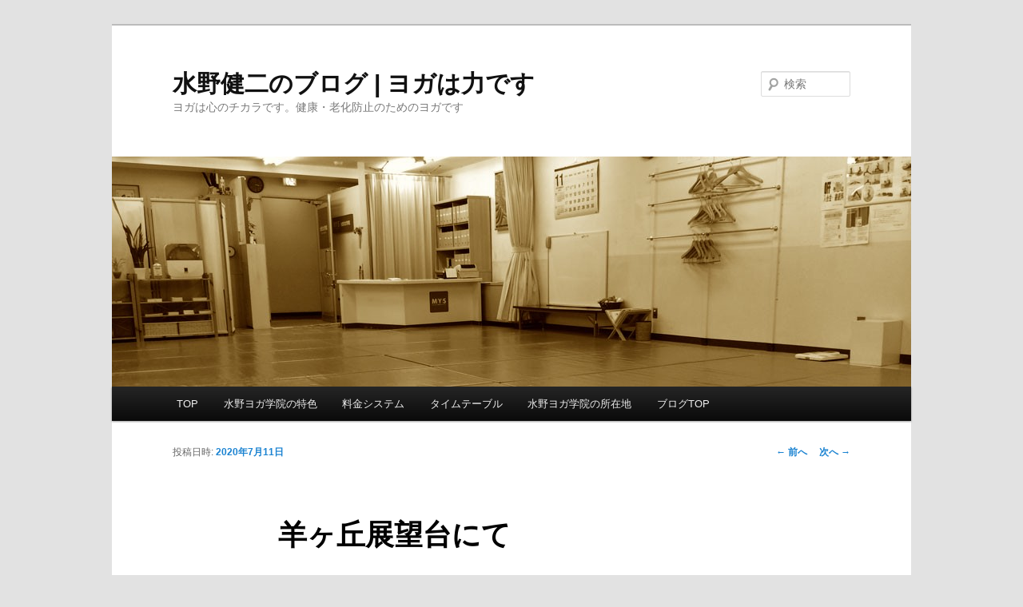

--- FILE ---
content_type: text/html; charset=UTF-8
request_url: https://mizunoyoga.com/blog/?p=1605
body_size: 24031
content:
<!DOCTYPE html>
<!--[if IE 6]>
<html id="ie6" lang="ja">
<![endif]-->
<!--[if IE 7]>
<html id="ie7" lang="ja">
<![endif]-->
<!--[if IE 8]>
<html id="ie8" lang="ja">
<![endif]-->
<!--[if !(IE 6) & !(IE 7) & !(IE 8)]><!-->
<html lang="ja">
<!--<![endif]-->
<head>
<meta charset="UTF-8" />
<meta name="viewport" content="width=device-width" />
<title>羊ヶ丘展望台にて | 水野健二のブログ | ヨガは力です</title>
<link rel="profile" href="http://gmpg.org/xfn/11" />
<link rel="stylesheet" type="text/css" media="all" href="https://mizunoyoga.com/blog/wp-content/themes/twentyeleven/style.css" />
<link rel="pingback" href="https://mizunoyoga.com/blog/xmlrpc.php" />
<!--[if lt IE 9]>
<script src="https://mizunoyoga.com/blog/wp-content/themes/twentyeleven/js/html5.js" type="text/javascript"></script>
<![endif]-->
<meta name='robots' content='max-image-preview:large' />
<link rel='dns-prefetch' href='//s.w.org' />
<link rel="alternate" type="application/rss+xml" title="水野健二のブログ | ヨガは力です &raquo; フィード" href="https://mizunoyoga.com/blog/?feed=rss2" />
<link rel="alternate" type="application/rss+xml" title="水野健二のブログ | ヨガは力です &raquo; コメントフィード" href="https://mizunoyoga.com/blog/?feed=comments-rss2" />
<script type="text/javascript">
window._wpemojiSettings = {"baseUrl":"https:\/\/s.w.org\/images\/core\/emoji\/13.1.0\/72x72\/","ext":".png","svgUrl":"https:\/\/s.w.org\/images\/core\/emoji\/13.1.0\/svg\/","svgExt":".svg","source":{"concatemoji":"https:\/\/mizunoyoga.com\/blog\/wp-includes\/js\/wp-emoji-release.min.js?ver=5.9.12"}};
/*! This file is auto-generated */
!function(e,a,t){var n,r,o,i=a.createElement("canvas"),p=i.getContext&&i.getContext("2d");function s(e,t){var a=String.fromCharCode;p.clearRect(0,0,i.width,i.height),p.fillText(a.apply(this,e),0,0);e=i.toDataURL();return p.clearRect(0,0,i.width,i.height),p.fillText(a.apply(this,t),0,0),e===i.toDataURL()}function c(e){var t=a.createElement("script");t.src=e,t.defer=t.type="text/javascript",a.getElementsByTagName("head")[0].appendChild(t)}for(o=Array("flag","emoji"),t.supports={everything:!0,everythingExceptFlag:!0},r=0;r<o.length;r++)t.supports[o[r]]=function(e){if(!p||!p.fillText)return!1;switch(p.textBaseline="top",p.font="600 32px Arial",e){case"flag":return s([127987,65039,8205,9895,65039],[127987,65039,8203,9895,65039])?!1:!s([55356,56826,55356,56819],[55356,56826,8203,55356,56819])&&!s([55356,57332,56128,56423,56128,56418,56128,56421,56128,56430,56128,56423,56128,56447],[55356,57332,8203,56128,56423,8203,56128,56418,8203,56128,56421,8203,56128,56430,8203,56128,56423,8203,56128,56447]);case"emoji":return!s([10084,65039,8205,55357,56613],[10084,65039,8203,55357,56613])}return!1}(o[r]),t.supports.everything=t.supports.everything&&t.supports[o[r]],"flag"!==o[r]&&(t.supports.everythingExceptFlag=t.supports.everythingExceptFlag&&t.supports[o[r]]);t.supports.everythingExceptFlag=t.supports.everythingExceptFlag&&!t.supports.flag,t.DOMReady=!1,t.readyCallback=function(){t.DOMReady=!0},t.supports.everything||(n=function(){t.readyCallback()},a.addEventListener?(a.addEventListener("DOMContentLoaded",n,!1),e.addEventListener("load",n,!1)):(e.attachEvent("onload",n),a.attachEvent("onreadystatechange",function(){"complete"===a.readyState&&t.readyCallback()})),(n=t.source||{}).concatemoji?c(n.concatemoji):n.wpemoji&&n.twemoji&&(c(n.twemoji),c(n.wpemoji)))}(window,document,window._wpemojiSettings);
</script>
<style type="text/css">
img.wp-smiley,
img.emoji {
	display: inline !important;
	border: none !important;
	box-shadow: none !important;
	height: 1em !important;
	width: 1em !important;
	margin: 0 0.07em !important;
	vertical-align: -0.1em !important;
	background: none !important;
	padding: 0 !important;
}
</style>
	<link rel='stylesheet' id='wp-block-library-css'  href='https://mizunoyoga.com/blog/wp-includes/css/dist/block-library/style.min.css?ver=5.9.12' type='text/css' media='all' />
<style id='wp-block-library-theme-inline-css' type='text/css'>
.wp-block-audio figcaption{color:#555;font-size:13px;text-align:center}.is-dark-theme .wp-block-audio figcaption{color:hsla(0,0%,100%,.65)}.wp-block-code>code{font-family:Menlo,Consolas,monaco,monospace;color:#1e1e1e;padding:.8em 1em;border:1px solid #ddd;border-radius:4px}.wp-block-embed figcaption{color:#555;font-size:13px;text-align:center}.is-dark-theme .wp-block-embed figcaption{color:hsla(0,0%,100%,.65)}.blocks-gallery-caption{color:#555;font-size:13px;text-align:center}.is-dark-theme .blocks-gallery-caption{color:hsla(0,0%,100%,.65)}.wp-block-image figcaption{color:#555;font-size:13px;text-align:center}.is-dark-theme .wp-block-image figcaption{color:hsla(0,0%,100%,.65)}.wp-block-pullquote{border-top:4px solid;border-bottom:4px solid;margin-bottom:1.75em;color:currentColor}.wp-block-pullquote__citation,.wp-block-pullquote cite,.wp-block-pullquote footer{color:currentColor;text-transform:uppercase;font-size:.8125em;font-style:normal}.wp-block-quote{border-left:.25em solid;margin:0 0 1.75em;padding-left:1em}.wp-block-quote cite,.wp-block-quote footer{color:currentColor;font-size:.8125em;position:relative;font-style:normal}.wp-block-quote.has-text-align-right{border-left:none;border-right:.25em solid;padding-left:0;padding-right:1em}.wp-block-quote.has-text-align-center{border:none;padding-left:0}.wp-block-quote.is-large,.wp-block-quote.is-style-large,.wp-block-quote.is-style-plain{border:none}.wp-block-search .wp-block-search__label{font-weight:700}.wp-block-group:where(.has-background){padding:1.25em 2.375em}.wp-block-separator{border:none;border-bottom:2px solid;margin-left:auto;margin-right:auto;opacity:.4}.wp-block-separator:not(.is-style-wide):not(.is-style-dots){width:100px}.wp-block-separator.has-background:not(.is-style-dots){border-bottom:none;height:1px}.wp-block-separator.has-background:not(.is-style-wide):not(.is-style-dots){height:2px}.wp-block-table thead{border-bottom:3px solid}.wp-block-table tfoot{border-top:3px solid}.wp-block-table td,.wp-block-table th{padding:.5em;border:1px solid;word-break:normal}.wp-block-table figcaption{color:#555;font-size:13px;text-align:center}.is-dark-theme .wp-block-table figcaption{color:hsla(0,0%,100%,.65)}.wp-block-video figcaption{color:#555;font-size:13px;text-align:center}.is-dark-theme .wp-block-video figcaption{color:hsla(0,0%,100%,.65)}.wp-block-template-part.has-background{padding:1.25em 2.375em;margin-top:0;margin-bottom:0}
</style>
<style id='pdfemb-pdf-embedder-viewer-style-inline-css' type='text/css'>
.wp-block-pdfemb-pdf-embedder-viewer{max-width:none}

</style>
<style id='global-styles-inline-css' type='text/css'>
body{--wp--preset--color--black: #000;--wp--preset--color--cyan-bluish-gray: #abb8c3;--wp--preset--color--white: #fff;--wp--preset--color--pale-pink: #f78da7;--wp--preset--color--vivid-red: #cf2e2e;--wp--preset--color--luminous-vivid-orange: #ff6900;--wp--preset--color--luminous-vivid-amber: #fcb900;--wp--preset--color--light-green-cyan: #7bdcb5;--wp--preset--color--vivid-green-cyan: #00d084;--wp--preset--color--pale-cyan-blue: #8ed1fc;--wp--preset--color--vivid-cyan-blue: #0693e3;--wp--preset--color--vivid-purple: #9b51e0;--wp--preset--color--blue: #1982d1;--wp--preset--color--dark-gray: #373737;--wp--preset--color--medium-gray: #666;--wp--preset--color--light-gray: #e2e2e2;--wp--preset--gradient--vivid-cyan-blue-to-vivid-purple: linear-gradient(135deg,rgba(6,147,227,1) 0%,rgb(155,81,224) 100%);--wp--preset--gradient--light-green-cyan-to-vivid-green-cyan: linear-gradient(135deg,rgb(122,220,180) 0%,rgb(0,208,130) 100%);--wp--preset--gradient--luminous-vivid-amber-to-luminous-vivid-orange: linear-gradient(135deg,rgba(252,185,0,1) 0%,rgba(255,105,0,1) 100%);--wp--preset--gradient--luminous-vivid-orange-to-vivid-red: linear-gradient(135deg,rgba(255,105,0,1) 0%,rgb(207,46,46) 100%);--wp--preset--gradient--very-light-gray-to-cyan-bluish-gray: linear-gradient(135deg,rgb(238,238,238) 0%,rgb(169,184,195) 100%);--wp--preset--gradient--cool-to-warm-spectrum: linear-gradient(135deg,rgb(74,234,220) 0%,rgb(151,120,209) 20%,rgb(207,42,186) 40%,rgb(238,44,130) 60%,rgb(251,105,98) 80%,rgb(254,248,76) 100%);--wp--preset--gradient--blush-light-purple: linear-gradient(135deg,rgb(255,206,236) 0%,rgb(152,150,240) 100%);--wp--preset--gradient--blush-bordeaux: linear-gradient(135deg,rgb(254,205,165) 0%,rgb(254,45,45) 50%,rgb(107,0,62) 100%);--wp--preset--gradient--luminous-dusk: linear-gradient(135deg,rgb(255,203,112) 0%,rgb(199,81,192) 50%,rgb(65,88,208) 100%);--wp--preset--gradient--pale-ocean: linear-gradient(135deg,rgb(255,245,203) 0%,rgb(182,227,212) 50%,rgb(51,167,181) 100%);--wp--preset--gradient--electric-grass: linear-gradient(135deg,rgb(202,248,128) 0%,rgb(113,206,126) 100%);--wp--preset--gradient--midnight: linear-gradient(135deg,rgb(2,3,129) 0%,rgb(40,116,252) 100%);--wp--preset--duotone--dark-grayscale: url('#wp-duotone-dark-grayscale');--wp--preset--duotone--grayscale: url('#wp-duotone-grayscale');--wp--preset--duotone--purple-yellow: url('#wp-duotone-purple-yellow');--wp--preset--duotone--blue-red: url('#wp-duotone-blue-red');--wp--preset--duotone--midnight: url('#wp-duotone-midnight');--wp--preset--duotone--magenta-yellow: url('#wp-duotone-magenta-yellow');--wp--preset--duotone--purple-green: url('#wp-duotone-purple-green');--wp--preset--duotone--blue-orange: url('#wp-duotone-blue-orange');--wp--preset--font-size--small: 13px;--wp--preset--font-size--medium: 20px;--wp--preset--font-size--large: 36px;--wp--preset--font-size--x-large: 42px;}.has-black-color{color: var(--wp--preset--color--black) !important;}.has-cyan-bluish-gray-color{color: var(--wp--preset--color--cyan-bluish-gray) !important;}.has-white-color{color: var(--wp--preset--color--white) !important;}.has-pale-pink-color{color: var(--wp--preset--color--pale-pink) !important;}.has-vivid-red-color{color: var(--wp--preset--color--vivid-red) !important;}.has-luminous-vivid-orange-color{color: var(--wp--preset--color--luminous-vivid-orange) !important;}.has-luminous-vivid-amber-color{color: var(--wp--preset--color--luminous-vivid-amber) !important;}.has-light-green-cyan-color{color: var(--wp--preset--color--light-green-cyan) !important;}.has-vivid-green-cyan-color{color: var(--wp--preset--color--vivid-green-cyan) !important;}.has-pale-cyan-blue-color{color: var(--wp--preset--color--pale-cyan-blue) !important;}.has-vivid-cyan-blue-color{color: var(--wp--preset--color--vivid-cyan-blue) !important;}.has-vivid-purple-color{color: var(--wp--preset--color--vivid-purple) !important;}.has-black-background-color{background-color: var(--wp--preset--color--black) !important;}.has-cyan-bluish-gray-background-color{background-color: var(--wp--preset--color--cyan-bluish-gray) !important;}.has-white-background-color{background-color: var(--wp--preset--color--white) !important;}.has-pale-pink-background-color{background-color: var(--wp--preset--color--pale-pink) !important;}.has-vivid-red-background-color{background-color: var(--wp--preset--color--vivid-red) !important;}.has-luminous-vivid-orange-background-color{background-color: var(--wp--preset--color--luminous-vivid-orange) !important;}.has-luminous-vivid-amber-background-color{background-color: var(--wp--preset--color--luminous-vivid-amber) !important;}.has-light-green-cyan-background-color{background-color: var(--wp--preset--color--light-green-cyan) !important;}.has-vivid-green-cyan-background-color{background-color: var(--wp--preset--color--vivid-green-cyan) !important;}.has-pale-cyan-blue-background-color{background-color: var(--wp--preset--color--pale-cyan-blue) !important;}.has-vivid-cyan-blue-background-color{background-color: var(--wp--preset--color--vivid-cyan-blue) !important;}.has-vivid-purple-background-color{background-color: var(--wp--preset--color--vivid-purple) !important;}.has-black-border-color{border-color: var(--wp--preset--color--black) !important;}.has-cyan-bluish-gray-border-color{border-color: var(--wp--preset--color--cyan-bluish-gray) !important;}.has-white-border-color{border-color: var(--wp--preset--color--white) !important;}.has-pale-pink-border-color{border-color: var(--wp--preset--color--pale-pink) !important;}.has-vivid-red-border-color{border-color: var(--wp--preset--color--vivid-red) !important;}.has-luminous-vivid-orange-border-color{border-color: var(--wp--preset--color--luminous-vivid-orange) !important;}.has-luminous-vivid-amber-border-color{border-color: var(--wp--preset--color--luminous-vivid-amber) !important;}.has-light-green-cyan-border-color{border-color: var(--wp--preset--color--light-green-cyan) !important;}.has-vivid-green-cyan-border-color{border-color: var(--wp--preset--color--vivid-green-cyan) !important;}.has-pale-cyan-blue-border-color{border-color: var(--wp--preset--color--pale-cyan-blue) !important;}.has-vivid-cyan-blue-border-color{border-color: var(--wp--preset--color--vivid-cyan-blue) !important;}.has-vivid-purple-border-color{border-color: var(--wp--preset--color--vivid-purple) !important;}.has-vivid-cyan-blue-to-vivid-purple-gradient-background{background: var(--wp--preset--gradient--vivid-cyan-blue-to-vivid-purple) !important;}.has-light-green-cyan-to-vivid-green-cyan-gradient-background{background: var(--wp--preset--gradient--light-green-cyan-to-vivid-green-cyan) !important;}.has-luminous-vivid-amber-to-luminous-vivid-orange-gradient-background{background: var(--wp--preset--gradient--luminous-vivid-amber-to-luminous-vivid-orange) !important;}.has-luminous-vivid-orange-to-vivid-red-gradient-background{background: var(--wp--preset--gradient--luminous-vivid-orange-to-vivid-red) !important;}.has-very-light-gray-to-cyan-bluish-gray-gradient-background{background: var(--wp--preset--gradient--very-light-gray-to-cyan-bluish-gray) !important;}.has-cool-to-warm-spectrum-gradient-background{background: var(--wp--preset--gradient--cool-to-warm-spectrum) !important;}.has-blush-light-purple-gradient-background{background: var(--wp--preset--gradient--blush-light-purple) !important;}.has-blush-bordeaux-gradient-background{background: var(--wp--preset--gradient--blush-bordeaux) !important;}.has-luminous-dusk-gradient-background{background: var(--wp--preset--gradient--luminous-dusk) !important;}.has-pale-ocean-gradient-background{background: var(--wp--preset--gradient--pale-ocean) !important;}.has-electric-grass-gradient-background{background: var(--wp--preset--gradient--electric-grass) !important;}.has-midnight-gradient-background{background: var(--wp--preset--gradient--midnight) !important;}.has-small-font-size{font-size: var(--wp--preset--font-size--small) !important;}.has-medium-font-size{font-size: var(--wp--preset--font-size--medium) !important;}.has-large-font-size{font-size: var(--wp--preset--font-size--large) !important;}.has-x-large-font-size{font-size: var(--wp--preset--font-size--x-large) !important;}
</style>
<link rel='stylesheet' id='twentyeleven-block-style-css'  href='https://mizunoyoga.com/blog/wp-content/themes/twentyeleven/blocks.css?ver=20181018' type='text/css' media='all' />
<link rel="https://api.w.org/" href="https://mizunoyoga.com/blog/index.php?rest_route=/" /><link rel="alternate" type="application/json" href="https://mizunoyoga.com/blog/index.php?rest_route=/wp/v2/posts/1605" /><link rel="EditURI" type="application/rsd+xml" title="RSD" href="https://mizunoyoga.com/blog/xmlrpc.php?rsd" />
<link rel="wlwmanifest" type="application/wlwmanifest+xml" href="https://mizunoyoga.com/blog/wp-includes/wlwmanifest.xml" /> 
<meta name="generator" content="WordPress 5.9.12" />
<link rel="canonical" href="https://mizunoyoga.com/blog/?p=1605" />
<link rel='shortlink' href='https://mizunoyoga.com/blog/?p=1605' />
<link rel="alternate" type="application/json+oembed" href="https://mizunoyoga.com/blog/index.php?rest_route=%2Foembed%2F1.0%2Fembed&#038;url=https%3A%2F%2Fmizunoyoga.com%2Fblog%2F%3Fp%3D1605" />
<link rel="alternate" type="text/xml+oembed" href="https://mizunoyoga.com/blog/index.php?rest_route=%2Foembed%2F1.0%2Fembed&#038;url=https%3A%2F%2Fmizunoyoga.com%2Fblog%2F%3Fp%3D1605&#038;format=xml" />
<style type="text/css">.recentcomments a{display:inline !important;padding:0 !important;margin:0 !important;}</style></head>

<body class="post-template-default single single-post postid-1605 single-format-standard wp-embed-responsive single-author singular two-column right-sidebar">
<div id="page" class="hfeed">
	<header id="branding" role="banner">
			<hgroup>
				<h1 id="site-title"><span><a href="https://mizunoyoga.com/blog/" rel="home">水野健二のブログ | ヨガは力です</a></span></h1>
				<h2 id="site-description">ヨガは心のチカラです。健康・老化防止のためのヨガです</h2>
			</hgroup>

						<a href="https://mizunoyoga.com/blog/">
									<img src="https://mizunoyoga.com/blog/wp-content/uploads/2013/11/cropped-gakuin.jpg" width="1000" height="288" alt="水野健二のブログ | ヨガは力です" />
							</a>
			
								<form method="get" id="searchform" action="https://mizunoyoga.com/blog/">
		<label for="s" class="assistive-text">検索</label>
		<input type="text" class="field" name="s" id="s" placeholder="検索" />
		<input type="submit" class="submit" name="submit" id="searchsubmit" value="検索" />
	</form>
			
			<nav id="access" role="navigation">
				<h3 class="assistive-text">メインメニュー</h3>
								<div class="skip-link"><a class="assistive-text" href="#content">メインコンテンツへ移動</a></div>
												<div class="menu-%e6%9c%ad%e5%b9%8c%e3%83%bb%e6%b0%b4%e9%87%8e%e3%83%a8%e3%82%ac%e3%81%ae%e3%83%96%e3%83%ad%e3%82%b0%e3%83%bc%e3%83%a8%e3%82%ac%e3%81%af%e3%82%b3%e3%82%b3%e3%83%ad%e3%81%ae%e3%83%81%e3%82%ab%e3%83%a9-container"><ul id="menu-%e6%9c%ad%e5%b9%8c%e3%83%bb%e6%b0%b4%e9%87%8e%e3%83%a8%e3%82%ac%e3%81%ae%e3%83%96%e3%83%ad%e3%82%b0%e3%83%bc%e3%83%a8%e3%82%ac%e3%81%af%e3%82%b3%e3%82%b3%e3%83%ad%e3%81%ae%e3%83%81%e3%82%ab%e3%83%a9" class="menu"><li id="menu-item-822" class="menu-item menu-item-type-custom menu-item-object-custom menu-item-822"><a href="http://www.mizunoyoga.com/">TOP</a></li>
<li id="menu-item-823" class="menu-item menu-item-type-custom menu-item-object-custom menu-item-823"><a href="http://www.mizunoyoga.com/class.html">水野ヨガ学院の特色</a></li>
<li id="menu-item-824" class="menu-item menu-item-type-custom menu-item-object-custom menu-item-824"><a href="http://www.mizunoyoga.com/system.html">料金システム</a></li>
<li id="menu-item-825" class="menu-item menu-item-type-custom menu-item-object-custom menu-item-825"><a href="http://www.mizunoyoga.com/schedule.html">タイムテーブル</a></li>
<li id="menu-item-826" class="menu-item menu-item-type-custom menu-item-object-custom menu-item-826"><a href="http://www.mizunoyoga.com/access.html">水野ヨガ学院の所在地</a></li>
<li id="menu-item-827" class="menu-item menu-item-type-custom menu-item-object-custom menu-item-home menu-item-827"><a href="https://mizunoyoga.com/blog/">ブログTOP</a></li>
</ul></div>			</nav><!-- #access -->
	</header><!-- #branding -->


	<div id="main">

		<div id="primary">
			<div id="content" role="main">

				
					<nav id="nav-single">
						<h3 class="assistive-text">投稿ナビゲーション</h3>
						<span class="nav-previous"><a href="https://mizunoyoga.com/blog/?p=1597" rel="prev"><span class="meta-nav">&larr;</span> 前へ</a></span>
						<span class="nav-next"><a href="https://mizunoyoga.com/blog/?p=1618" rel="next">次へ <span class="meta-nav">&rarr;</span></a></span>
					</nav><!-- #nav-single -->

					
<article id="post-1605" class="post-1605 post type-post status-publish format-standard hentry category-7 category-12 category-16">
	<header class="entry-header">
		<h1 class="entry-title">羊ヶ丘展望台にて</h1>

				<div class="entry-meta">
			<span class="sep">投稿日時: </span><a href="https://mizunoyoga.com/blog/?p=1605" title="10:59 AM" rel="bookmark"><time class="entry-date" datetime="2020-07-11T10:59:32+09:00">2020年7月11日</time></a><span class="by-author"> <span class="sep"> 投稿者: </span> <span class="author vcard"><a class="url fn n" href="https://mizunoyoga.com/blog/?author=1" title="mizuno の投稿をすべて表示" rel="author">mizuno</a></span></span>		</div><!-- .entry-meta -->
			</header><!-- .entry-header -->

	<div class="entry-content">
		<p>初夏の昼頃、久しぶりの太陽のもとで羊ヶ丘展望台へ行きました。数日前に年間パスポートを買いました。その時はぶらっと散歩の途中で思いつきで歩いて展望台の中をまあまあの距離を歩いて有名なクラーク像にたどり着きました。<br />
今回はヨガポーズを写真に収めるためにカメラ三脚を持って車で入場です。<br />
まだ自粛期間なのに、たくさんの車と人です。写真撮るとこないのにがっくりです。<br />
それでも誰もいないところを探して、以下のポーズです。<br />
前もそうだったのですが、動画収めるのは大変です。メモリーの制限があります。早送りではどうしても雰囲気が出ないので、今回少し工夫を入れました。ご覧あれ。<br />
まず＜聖人のポーズ＞<br />
<a href="https://mizunoyoga.com/blog/wp-content/uploads/2020/07/seijin_tenbou.jpg"><img class="alignnone size-thumbnail wp-image-1606" src="https://mizunoyoga.com/blog/wp-content/uploads/2020/07/seijin_tenbou-150x150.jpg" alt="" width="150" height="150" /></a><br />
＜逆立ちのポーズ＞<br />
<a href="https://mizunoyoga.com/blog/wp-content/uploads/2020/07/sakadati_tenbou.jpg"><img loading="lazy" class="alignnone size-thumbnail wp-image-1607" src="https://mizunoyoga.com/blog/wp-content/uploads/2020/07/sakadati_tenbou-150x150.jpg" alt="" width="150" height="150" /></a></p>
<p>ーーー<br />
＜英雄３のポーズ＞<br />
<a href="https://mizunoyoga.com/blog/wp-content/uploads/2020/07/eiyu_tenbou.jpg"><img loading="lazy" class="alignnone size-thumbnail wp-image-1608" src="https://mizunoyoga.com/blog/wp-content/uploads/2020/07/eiyu_tenbou-150x150.jpg" alt="" width="150" height="150" /></a></p>
<p>＜半月のポーズ動画＞<br />
<a href="https://mizunoyoga.com/blog/wp-content/uploads/2020/07/2007hangetu_tenbou.mov">2007hangetu_tenbou </a><a href="https://mizunoyoga.com/blog/wp-content/uploads/2020/07/2007hangetu_tenbou.png"><img loading="lazy" class="alignnone size-thumbnail wp-image-1613" src="https://mizunoyoga.com/blog/wp-content/uploads/2020/07/2007hangetu_tenbou-150x150.png" alt="" width="150" height="150" /></a></p>
<p>＜youtubeから＞<br />
<iframe loading="lazy" title="展望台の隅っこで" width="584" height="329" src="https://www.youtube.com/embed/93Qj65-jHf0?feature=oembed" frameborder="0" allow="accelerometer; autoplay; clipboard-write; encrypted-media; gyroscope; picture-in-picture; web-share" referrerpolicy="strict-origin-when-cross-origin" allowfullscreen></iframe></p>
			</div><!-- .entry-content -->

	<footer class="entry-meta">
		カテゴリー: <a href="https://mizunoyoga.com/blog/?cat=7" rel="category">できごと</a>, <a href="https://mizunoyoga.com/blog/?cat=12" rel="category">まち歩き</a>, <a href="https://mizunoyoga.com/blog/?cat=16" rel="category">写真</a> &nbsp; 作成者: <a href="https://mizunoyoga.com/blog/?author=1">mizuno</a> <a href="https://mizunoyoga.com/blog/?p=1605" title="羊ヶ丘展望台にて へのパーマリンク" rel="bookmark">パーマリンク</a>		
			</footer><!-- .entry-meta -->
</article><!-- #post-1605 -->

						<div id="comments">
	
	
	
	
</div><!-- #comments -->

				
			</div><!-- #content -->
		</div><!-- #primary -->


	</div><!-- #main -->

	<footer id="colophon" role="contentinfo">

			

			<div id="site-generator">
												<a href="https://ja.wordpress.org/" class="imprint" title="セマンティックなパブリッシングツール">
					Proudly powered by WordPress				</a>
			</div>
	</footer><!-- #colophon -->
</div><!-- #page -->


</body>
</html>